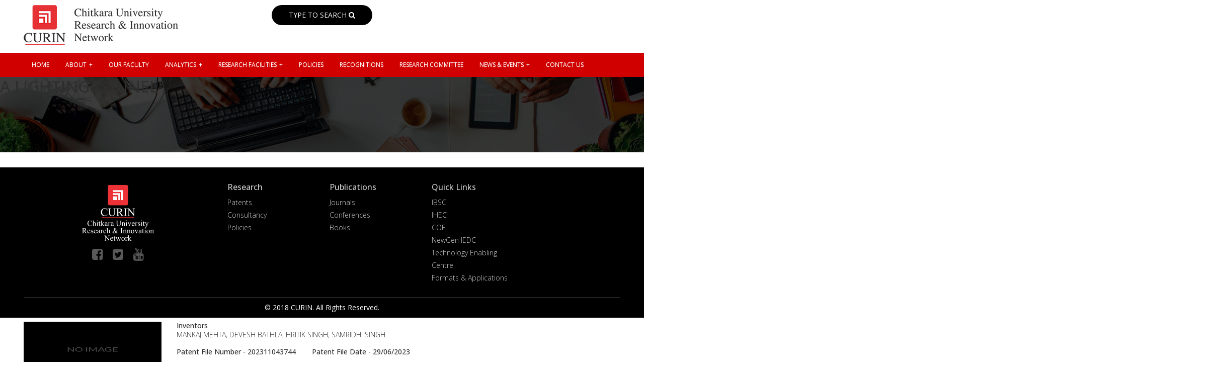

--- FILE ---
content_type: text/css
request_url: https://curin.chitkara.edu.in/wp-content/themes/curin/css/menu.css
body_size: 772
content:
#cssmenu {
  padding: 0;
  margin: 0;
  border: 0;
}

#cssmenu ul,
#cssmenu li {
  list-style: none;
  margin: 0;
  padding: 0;
}

#cssmenu ul {
  position: relative;
  z-index: 597;
}

#cssmenu ul li {
  float: left;
  min-height: 1px;
  vertical-align: middle;
}

#cssmenu ul li.hover,
#cssmenu ul li:hover {
  position: relative;
  z-index: 599;
  cursor: default;
}

#cssmenu ul ul {
  visibility: hidden;
  position: absolute;
  top: 100%;
  left: 0;
  z-index: 598;
  width: 100%;
}

#cssmenu ul ul li {
  float: none;
}

#cssmenu ul ul ul {
  top: 0;
  left: auto;
  right: -99.5%;
}

#cssmenu ul li:hover>ul {
  visibility: visible;
}

#cssmenu ul ul {
  bottom: 0;
  left: 0;
}

#cssmenu ul ul {
  margin-top: 0;
}

#cssmenu ul ul li {
  font-weight: normal;
}

#cssmenu a {
  display: block;
  line-height: 1em;
  text-decoration: none;
}

#cssmenu>ul>li>a {
  line-height: 48px;
}

#cssmenu ul ul li:first-child>a {
  border-top: 0px solid #0082e7;
}

#cssmenu ul ul li:hover>a {
  background: #222;
}

#cssmenu ul ul li:last-child>a {
  border-radius: 0 0 3px 3px;
  box-shadow: 0 1px 0 #373737;
}

#cssmenu ul ul li:last-child:hover>a {
  border-radius: 0 0 0 3px;
}

#cssmenu ul ul li.has-sub>a:after {
  content: "+";
  position: absolute;
  top: 50%;
  right: 15px;
  margin-top: -8px;
}
#cssmenu ul li:hover>a,
#cssmenu ul li.active>a {
  background: #373737;
  color: #FFF;
}

#cssmenu ul li.has-sub>a:after {
  content: "+";
  margin-left: 5px;
}

#cssmenu ul li.last ul {
  left: auto;
  right: 0;
}

#cssmenu ul li.last ul ul {
  left: auto;
  right: 99.5%;
}
#cssmenu {
  background: #d00000;
  border-bottom: 0px solid #373737;

  font-size: 12px;
}

#cssmenu>ul {
  *display: inline-block;
}

#cssmenu:after,
#cssmenu ul:after {
  content: '';
  display: block;
  clear: both;
}
#cssmenu a {
  background: #d00000;
  color: #fff;
  padding: 0 16px;
}

#cssmenu ul {
  text-transform: uppercase;
}

#cssmenu ul ul {
  border-top: 4px solid #373737;
  text-transform: none;
  min-width: 215px;
}

#cssmenu ul ul a {
  background: #373737;
  color: #FFF;
  border: 1px solid #444;
  border-top: 0 none;
  line-height: 150%;
  padding: 16px 20px;
}

#cssmenu ul ul ul {
  border-top: 0 none;
}

#cssmenu ul ul li {
  position: relative
}

@media only screen and (min-width: 768px) and (max-width: 991px) {
	#cssmenu a {padding: 0 12px;}
	
}